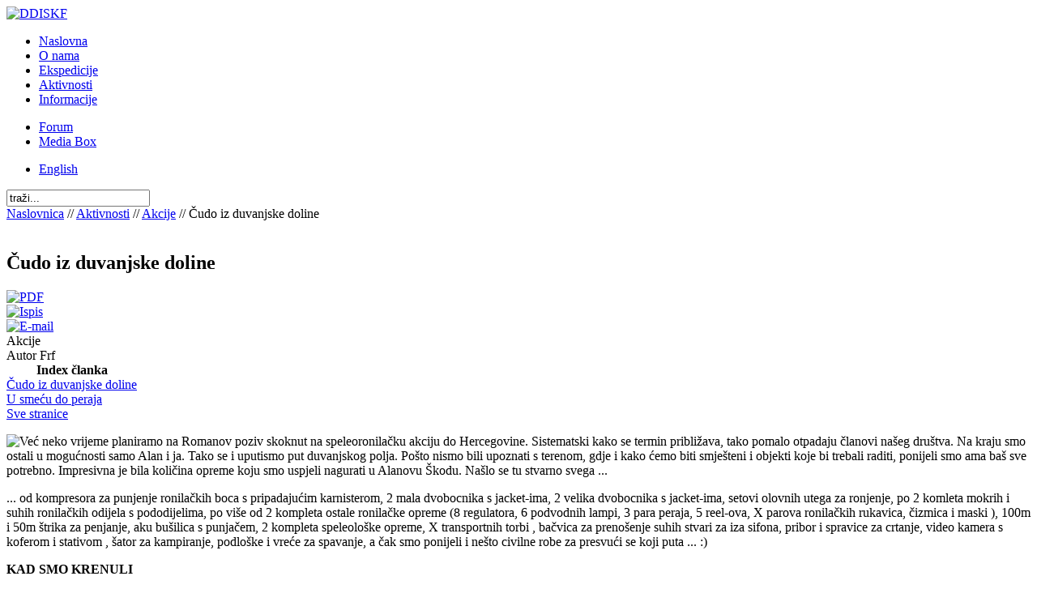

--- FILE ---
content_type: text/html; charset=utf-8
request_url: https://www.ddiskf.hr/hr/aktivnosti/44-zapisi-sa-manjih-istraivanja/235-udo-iz-duvanjske-doline?showall=1
body_size: 16619
content:
<!DOCTYPE html PUBLIC "-//W3C//DTD XHTML 1.0 Transitional//EN" "http://www.w3.org/TR/xhtml1/DTD/xhtml1-transitional.dtd">
<html xmlns="http://www.w3.org/1999/xhtml" xml:lang="hr-hr" lang="hr-hr" >
<head>
  <base href="https://www.ddiskf.hr/aktivnosti/44-zapisi-sa-manjih-istraivanja/235-udo-iz-duvanjske-doline" />
  <meta http-equiv="content-type" content="text/html; charset=utf-8" />
  <meta name="robots" content="follow" />
  <meta name="keywords" content="ljubuša 2012. duvno, livno, hercegovina, izvor, ponor kovači, čudo, smeće" />
  <meta name="title" content="Čudo iz duvanjske doline" />
  <meta name="author" content="Frf" />
  <meta name="description" content="Već neko vrijeme planiramo na Romanov poziv skoknut na speleoronilačku akciju do Hercegovine. Sistematski kako se termin približava, tako pomalo otpadaju članovi našeg društva. Na kraju smo ostali u mogućnosti samo Alan i ja. Tako se i uputismo put duvanjskog polja. Pošto nismo bili upoznati s terenom, gdje i kako ćemo biti smješteni i objekti koje bi trebali raditi, ponijeli smo ama baš sve potrebno. Impresivna je bila količina opreme koju smo uspjeli nagurati u Alanovu Škodu. Našlo se tu stvarno svega ..." />
  <meta name="generator" content="Joomla! 1.5 - Open Source Content Management" />
  <title>Čudo iz duvanjske doline</title>
  <link href="/templates/dinaridi/favicon.ico" rel="shortcut icon" type="image/x-icon" />
  <link rel="stylesheet" href="/media/system/css/modal.css" type="text/css" />
  <link rel="stylesheet" href="https://www.ddiskf.hr/modules/mod_shoutbox/css/mod_shoutbox.css" type="text/css" />
  <script type="text/javascript" src="/media/system/js/mootools.js"></script>
  <script type="text/javascript" src="/media/system/js/caption.js"></script>
  <script type="text/javascript" src="/media/system/js/modal.js"></script>
  <script type="text/javascript" src="/plugins/content/avreloaded/silverlight.js"></script>
  <script type="text/javascript" src="/plugins/content/avreloaded/wmvplayer.js"></script>
  <script type="text/javascript" src="/plugins/content/avreloaded/swfobject.js"></script>
  <script type="text/javascript" src="/plugins/content/avreloaded/avreloaded.js"></script>
  <script type="text/javascript" src="https://www.ddiskf.hr/modules/mod_shoutbox/js/fatAjax.js"></script>
  <script type="text/javascript">

		window.addEvent('domready', function() {

			SqueezeBox.initialize({});

			$$('a.modal').each(function(el) {
				el.addEvent('click', function(e) {
					new Event(e).stop();
					SqueezeBox.fromElement(el);
				});
			});
		});
  </script>

<link rel="stylesheet" href="/templates/dinaridi/css/reset.css" type="text/css" />
<link rel="stylesheet" href="/templates/dinaridi/css/style.css" type="text/css" />
<style type="text/css" media="all">
  .createdate {
display:none
}
  .modifydate {
display:none
}
 </style>

<link rel="stylesheet" href="/templates/dinaridi/sifr3/sIFR-screen.css" type="text/css" media="screen" />
<link rel="stylesheet" href="/templates/dinaridi/sifr3/sIFR-print.css" type="text/css" media="print" />
<script src="/templates/dinaridi/sifr3/sifr.js" type="text/javascript"></script>


<script type="text/javascript">var gothic = { src: '/templates/dinaridi/sifr3/gothic.swf'};sIFR.activate(gothic); </script>

<script type="text/javascript">var gothicb = { src: '/templates/dinaridi/sifr3/gothicb.swf'};sIFR.activate(gothicb); </script>

<script type="text/javascript">sIFR.replace(gothic,  { selector: '.menu li'  , wmode:'transparent', css: {'.sIFR-root' : { 'color': '#ffffff' , 'margin-left': '0','margin-right': '0', 'display':'block','text-align':'left', 'letter-spacing':'0', 'text-transform':'uppercase', 'opacity':'', 'font-weight':'normal','font-style':'normal', 'font-size':'10'}, 'a': { 'text-decoration': 'none','color': '#ffffff', cursor:'pointer' },  'a:hover': { 'text-decoration': 'underline','color': '#ffffff' }}});</script>

<script type="text/javascript">sIFR.replace(gothicb,  { selector: '#hpModules h3'  , wmode:'transparent', css: {'.sIFR-root' : { 'color': '#405731' , 'margin-left': '10px','margin-right': '5px', 'display':'block','text-align':'left', 'letter-spacing':'0', 'text-transform':'uppercase', 'opacity':'', 'font-weight':'normal','font-style':'normal', 'font-size':'16'}, 'a': { 'text-decoration': 'none','color': '#405731', cursor:'pointer' },  'a:hover': { 'text-decoration': 'underline','color': '#405731' }}});</script>

<script type="text/javascript">sIFR.replace(gothic,  { selector: '#right h3'  , wmode:'transparent', css: {'.sIFR-root' : { 'color': '#000000' , 'margin-left': '10px','margin-right': '5px', 'display':'block','text-align':'left', 'letter-spacing':'0', 'text-transform':'uppercase', 'opacity':'', 'font-weight':'normal','font-style':'normal', 'font-size':'16'}, 'a': { 'text-decoration': 'none','color': '#000000', cursor:'pointer' },  'a:hover': { 'text-decoration': 'underline','color': '#000000' }}});</script>

<script type="text/javascript">sIFR.replace(gothic,  { selector: 'h2.componentheading'  , wmode:'transparent', css: {'.sIFR-root' : { 'color': '#A81002' , 'margin-left': '0','margin-right': '0', 'display':'block','text-align':'left', 'letter-spacing':'0', 'opacity':'', 'font-weight':'normal','font-style':'normal', 'font-size':'21'}, 'a': { 'text-decoration': 'none','color': '#ffffff', cursor:'pointer' },  'a:hover': { 'text-decoration': 'underline','color': '#ffffff' }}});</script>

<script type="text/javascript">sIFR.replace(gothic,  { selector: 'h2.contentheading'  , wmode:'transparent', css: {'.sIFR-root' : { 'color': '#A81002' , 'margin-left': '0','margin-right': '0', 'display':'block','text-align':'left', 'letter-spacing':'0', 'opacity':'', 'font-weight':'normal','font-style':'normal', 'font-size':'21'}, 'a': { 'text-decoration': 'none','color': '#ffffff', cursor:'pointer' },  'a:hover': { 'text-decoration': 'underline','color': '#ffffff' }}});</script>

<script type="text/javascript">sIFR.replace(gothic,  { selector: 'h4'  , wmode:'transparent', css: {'.sIFR-root' : { 'color': '#0099CC' , 'margin-left': '0','margin-right': '0', 'display':'block','text-align':'left', 'letter-spacing':'2', 'opacity':'', 'text-transform':'uppercase', 'font-weight':'normal','font-style':'normal', 'font-size':'14','border-bottom': 'dashed 1px #333333'}, 'a': { 'text-decoration': 'none','color': '#ffffff', cursor:'pointer' },  'a:hover': { 'text-decoration': 'underline','color': '#ffffff' }}});</script>


</head>
<body id="inside">
<div id="bgContainer">
  <div id="container">
    <div id="top">
		   <div id="logo2">
       <a href="/"> <img src="/templates/dinaridi/images/logo.png" alt="DDISKF" /> </a> </div>
	   	   
      <div class="menu">
        		<div class="moduletable_menu">
					<ul class="menu"><li class="item1"><a href="https://www.ddiskf.hr/"><span>Naslovna</span></a></li><li class="item27"><a href="/hr/o-ddiskf-u"><span>O nama</span></a></li><li class="item2"><a href="/hr/ekspedicije"><span>Ekspedicije</span></a></li><li id="current" class="parent active item37"><a href="/hr/aktivnosti"><span>Aktivnosti</span></a></li><li class="item41"><a href="/hr/faq"><span>Informacije</span></a></li></ul>		</div>
	
      </div>
      <div class="menu">
        		<div class="moduletable_menu">
					<ul class="menu"><li class="item57"><a href="/hr/forum"><span>Forum</span></a></li><li class="parent item58"><a href="/hr/mediabox"><span>Media Box</span></a></li></ul>		</div>
	
      </div>
      <div id="searchBox">
        		<div class="moduletable">
					<div id="jflanguageselection"><ul class="jflanguageselection"><li><a href="https://www.ddiskf.hr/en/activities/44-zapisi-sa-manjih-istraivanja/235-udo-iz-duvanjske-doline?showall=1" ><span lang="en" xml:lang="en">English</span></a></li></ul></div><!--Joom!fish V2.0.3 (Flash)-->
<!-- &copy; 2003-2009 Think Network, released under the GPL. -->
<!-- More information: at http://www.joomfish.net -->
		</div>
			<div class="moduletable">
					<form action="index.php" method="post">
	<div class="search">
		<input name="searchword" id="mod_search_searchword" maxlength="20" alt="Traži" class="inputbox" type="text" size="20" value="traži..."  onblur="if(this.value=='') this.value='traži...';" onfocus="if(this.value=='traži...') this.value='';" />	</div>
	<input type="hidden" name="task"   value="search" />
	<input type="hidden" name="option" value="com_search" />
	<input type="hidden" name="Itemid" value="37" />
</form>		</div>
	
      </div>
      <div class="clear"></div>
    </div>
    
<div id="content">
	      <div id="contentmain">
              		<div class="moduletable">
					<span class="breadcrumbs pathway">
<a href="https://www.ddiskf.hr/" class="pathway">Naslovnica</a> // <a href="/hr/aktivnosti" class="pathway">Aktivnosti</a> // <a href="/hr/aktivnosti/44-zapisi-sa-manjih-istraivanja" class="pathway">Akcije</a> // Čudo iz duvanjske doline</span>
		</div>
	
        <br />
          

		<h2 class="contentheading ">
					Čudo iz duvanjske doline			</h2>
	
<div class="buttons">
			<div class="buttonheading">
	<a href="/hr/aktivnosti/44-zapisi-sa-manjih-istraivanja/235-udo-iz-duvanjske-doline?format=pdf" title="PDF" onclick="window.open(this.href,'win2','status=no,toolbar=no,scrollbars=yes,titlebar=no,menubar=no,resizable=yes,width=640,height=480,directories=no,location=no'); return false;" rel="nofollow"><img src="/images/M_images/pdf_button.png" alt="PDF"  /></a>	</div>
	
		<div class="buttonheading">
	<a href="/hr/aktivnosti/44-zapisi-sa-manjih-istraivanja/235-udo-iz-duvanjske-doline?tmpl=component&amp;print=1&amp;page=" title="Ispis" onclick="window.open(this.href,'win2','status=no,toolbar=no,scrollbars=yes,titlebar=no,menubar=no,resizable=yes,width=640,height=480,directories=no,location=no'); return false;" rel="nofollow"><img src="/images/M_images/printButton.png" alt="Ispis"  /></a>	</div>
	
		<div class="buttonheading">
	<a href="/hr/component/mailto/?tmpl=component&amp;link=ec288bec1263f6f5b4359ba93dc8e9d5eac82b76" title="E-mail" onclick="window.open(this.href,'win2','width=400,height=350,menubar=yes,resizable=yes'); return false;"><img src="/images/M_images/emailButton.png" alt="E-mail"  /></a>	</div>
		</div>

<div class="contentpaneopen ">
<div class="section-category">
						<span>
						Akcije					</span>
		</div><div class="author">
			Autor Frf</div>

<div class="createdate">
		Ponedjeljak, 01 Listopad 2012 17:55</div>


	
	<table cellpadding="0" cellspacing="0" class="contenttoc">
	<tr>
		<th>Index članka</th>
	</tr>
	
	<tr>
		<td>
		<a href="/hr/aktivnosti/44-zapisi-sa-manjih-istraivanja/235-udo-iz-duvanjske-doline" class="toclink">Čudo iz duvanjske doline</a>
		</td>
	</tr>
	
			<tr>
				<td>
				<a href="/hr/aktivnosti/44-zapisi-sa-manjih-istraivanja/235-udo-iz-duvanjske-doline?start=1" class="toclink">U smeću do peraja</a>
				</td>
			</tr>
			
		<tr>
			<td>
				<a href="/hr/aktivnosti/44-zapisi-sa-manjih-istraivanja/235-udo-iz-duvanjske-doline?showall=1" class="toclink active">Sve stranice</a>
			</td>
		</tr>
		</table><p><a href="/hr/aktivnosti/44-zapisi-sa-manjih-istraivanja/235-udo-iz-duvanjske-doline" target="_self"><img class="caption" src="/images/stories/aktivnosti/akcije/ljubusa2012/kv_ico.jpg" border="0" align="left" /></a>Već neko vrijeme planiramo na Romanov poziv skoknut na speleoronilačku akciju do Hercegovine.  Sistematski kako se termin približava, tako pomalo otpadaju članovi našeg društva. Na kraju smo ostali u mogućnosti samo Alan i ja. Tako se i uputismo put duvanjskog polja.  Pošto nismo bili upoznati s terenom, gdje i kako ćemo biti smješteni i objekti koje bi trebali raditi, ponijeli smo ama baš sve potrebno. Impresivna je bila količina opreme koju smo uspjeli nagurati u Alanovu Škodu. Našlo se tu stvarno svega ...</p>

<p>... od kompresora za punjenje ronilačkih boca s pripadajućim karnisterom, 2 mala dvobocnika s jacket-ima, 2 velika dvobocnika s jacket-ima, setovi olovnih utega za ronjenje, po 2 komleta mokrih i suhih ronilačkih odijela s pododijelima, po više od 2 kompleta ostale ronilačke opreme (8 regulatora, 6 podvodnih lampi, 3 para peraja, 5 reel-ova,  X parova ronilačkih rukavica, čizmica i maski ), 100m i 50m štrika za penjanje, aku bušilica s punjačem, 2 kompleta speleološke opreme, X transportnih torbi , bačvica za prenošenje suhih  stvari za iza sifona, pribor i spravice za crtanje, video kamera s koferom i stativom , šator za kampiranje, podloške i vreće za spavanje, a čak smo ponijeli i nešto civilne robe za presvući se koji puta ... :)</p>
<p><strong>KAD SMO KRENULI</strong></p>
<p>Krenuli smo u tako lijepo u nedjeljno jutro, pretovareni, prema dogovorenoj poziciji. Pošto je škoda bila krcata, utovarili smo i Indy da ide s nama (ipak kuja ima putovnicu). Plan i program nam je bio da usputno stanemo kod Željke u Drežnik gradu na kavicu, tako i učinismo. Kratki predah i oputismo se put grance s mišljom kako će carinici reagirati kada vide svu tu opremu ... ? Nešto prije samog polaska na put smo uspijeli napraviti popis opreme koja putuje s nama, tako da smo malo spremniji stigli na granicu. Meni jako neobično, no preko granice smo prešli bez imalo problema. I tako mi nastavismo put Bihaća i dalje put Drvara. U Drvaru malo stali da se okrijepimo, tako smo mlatnuli po porciju ćevapa i dalje na drum. Malo po malo i mi smo sve bliže duvanjskom polju. Eto nas i do Livna, i tu smo stali na kratko da posjetimo bankomat i obavimo malu opskrbu.</p>
<p><strong>ALSO SPRACH ROMAN...</strong></p>
<p><a class="modal thumbnail" href="/images/stories/aktivnosti/akcije/ljubusa2012/kv_5.jpg" rel="{handler: 'image', marginImage: {x: 50, y: 50}}">
<img class="caption" src="/plugins/content/ideathumb/slikice/300x210-images-stories-aktivnosti-akcije-ljubusa2012-kv_5.jpg" border="0" width="300" align="left" style="float: left;" /></a>Krenusmo dalje i ugledamo tablu Tomislavgrad 45 km, sjetimo se Romanovih riječi: "Idite sjevernom cestom". I odemo mi na sjever i to skoro do Kupresa !! No ništa strašno i nepremostivo. Nije nama problem lutati, samo duuuugo traje!  Tako se mi i dalje vozimo nepoznatim krajem u nepoznatom smjeru, kada ono vidimo tablu Šuica. Velimo si mi, pa mi trebamo raditi Šuicu! Znači tu smo nedje blizu. Vozimo se mi još dalje, kad ono Tomislavgrad. Stanemo na rotoru i priupitamo mi lokalca za mosta preko Šuice i on nas vrati nazad 15 km od kuda smo došli.</p>
<p>Vraćamo se mi nazad, ajde valjda smo glupi pa se ne snalazimo, ne da nama vrag mira i nakon par kilometara zaustavimo se na benzinskoj pumpi i ponovimo upit. Naravno da nas sada ljudi šalju opet na onu stranu gdje smo i bili i daju daljnje smjernice. Vozimo se mi opet kamo treba... kad u Prisojama pred mostom koji smo svojedobono tražili zvoni mob, Ado zove i nije mu jasno di smo mi do sada. <br />Objasni nam da smo međusobono udaljeni par stotina metara i da nas čekaju u prvoj birtiji. Tako i bi. Atomci Ado, Mumi , i jedan mali njihov školarac kojem se ne mogu sjetiti imena i njihov nadaleko prepoznatljiv kombi su tu. Naravno tu su i domaćini iz Mijatovih dvora Ivan Buntić i Ivica Bošnjak. Jedva su nas dočekali a i mi smo jedva dočekali da stignemo tamo kamo smo se uputili!</p>
<p>Uslijedilo je upoznavanje i malo druženja uz prepričavanje kojekavih dogodovština. Malo se osvježili i nadošli i pokrenuli se na obronke Tušnice u kamp/logor. Gore poizbacali stvari iz auta, škoda se mam ispravila od olakšanja. Malo smo usputno promotrili gdje smo to stigli, morali smo priznati sami sebi da je pozicija vrlo ugodno iznenađenje. Imanje na brdu gdje si dislociran od najbližeg susjeda nekoliko stotina metara, naravno ni tih susjeda nema tu ( he-he-he ). Milina, panorama teško opisiva meni koji nisam literarac (MA DA? op. adm.), oko tebe krška polja i brda a na obzorima planine. Ispod tebe se cakli akumulacijsko jezero Buško blato. Sve je skoro nestvarno, gdje smo to stigli i kaj nas tu još čeka? Roman nam je prepričavao i pokušao dočarati kako to izgleda, djelomično je uspio...</p>
<p><strong>ZAŠTO SU SE ATOMCI MORALI VRATITI <br />I TKO SE SVE ZAVLAČI POD PREDSJEDNIČKE SKUTE</strong></p>
<p>Pomalo vrijeme curi a pošto je nedjelja, Atomci se moraju vratiti u Zavidoviće. Šteta, ali tako mora biti. I tako ih kolektivno odosmo ispratiti do Stankove birtije ne oproštajno piće dok još ima sunca... Dok smo mi koristili sunčeve zrake pristigli su pojačane snage Mijatovih dvora. Dođoše Pero, Ante, Miro. Atomci odoše a mi smo još malo ostali. Nismo ništa previše pretjerivali, nego smo u neko polupristojno vrijeme napustili lokal i otišli puniti ronilačke boce. Neki su dežurali uz kompresor a neki uz ložište. Sve je teklo glatko, malo pivice hlađene izvorskom tekućom vodom i malo pečenoga meseka ... U tom smjeru je večer lagano privedena kraju. Boce su napunjene, tjelešca također, hipnoza vatrom je odrađena, sanak zove... <br />Povlačenje u zidani objekt na ćorku. I opet još jedna neobična stvar, mi na terenu i svi spavamo na krevetima !! Uf! Kako to i biva, među predsjedništvo se ugurao i predsjednički pas oliti predsjednička prva kuja koja želi biti na mekanom i toplom.</p>
<br/>
<p><strong>Dan drugi, ponedjeljak</strong></p>
<p><strong>KROZ SMEĆE DO SMEĆ.. ZVIJEZDA</strong></p>
<p>Kako smo trenuto u malom brojčanom stanju, 2 domaćina i 2 gostujuća, nismo kretali na naglo nego lagano i umjereno. Stoga smo u kampu/logoru sve pomalo pripremali, od laganog pečenog doručka i kavice do selektiranja opreme za današnji dan koju smo potrpali u auto.  I opet prva stanica u renomiranom ugostiteljskom objektu gdje gazduje Stanko, sada je na redu civilizirana kava pa pokret. I opet se mi vozimo cestom odakle smo došli, usputno stanemo u dućan u brzinsku nabavku i produžimo prema Ponoru Kovači.  Stignemo mi do ulaza, a kad imaš ti kaj za vidjeti! Bome je veliko ovo! Sve u živoj stijeni! Korito završava i tu počinje R'n'R!</p>
<p><a class="modal thumbnail" href="/images/stories/aktivnosti/akcije/ljubusa2012/kv_1.jpg" rel="{handler: 'image', marginImage: {x: 50, y: 50}}">
<img class="caption" src="/plugins/content/ideathumb/slikice/300x195-images-stories-aktivnosti-akcije-ljubusa2012-kv_1.jpg" border="0" width="300" align="left" style="float: left; border: 0;" /></a>Sam ulazni dio je "zamamnih" dimenzija, oko 20-25m širine i svod također oko 15-20m visine iz kojeg izlijeću divlji golubovi. Kažu nam domaćini da kada se voda digne, poplavi kompletan ulaz i voda se diže do iznad plafona. Onda poplavljuje i Duvanjsko polje jer ponor ne može gutati toliku ogromnu kličinu vode.  Malo nam domaćini prepričavaju da su svojevremeno prije XX godina tu bili neki prije nas i da su zaronili. <br />Nama još bolje, ako su bili i ako su preronili onda bumo i mi uspjeli.  Polagano se psihički pripremamo, jer ne znamo kaj očekivati od ovakvog objekta. Kompletiramo dvobocnike, navlačimo jurišna mokra ronilačka odijela. Dečki nam pomognu odtransportirati opremu do sifona u desnom manjem kanalu. Opremili smo se do kraja i dogovor je da ja krećem prvi i vučem reel, a Alan će za mnom kao drugi da se može bolje koncentrirati. Sifon je stajaća voda, stoga gledamo da pokušamo što manje zamutiti.</p>
<p>Tek što smo zaronili, već smo prešli preko. Ispalo je da je dosta kratak i plitak sifon, 5m dužine i oko 2m dubine. Izađosmo na drugu stranu i malo promotrismo. Na prvu kanal izgleda malo preusko za dimenzije ulaza i da bi mogao gutati toliku vodu. Skinuli smo opremu sa sebe da se možemo lakše kretati kroz špilju. Malo penjanja pa malo spuštanja, prvo dolazi maleno plitko jezerce preko kojeg se ide dalje u kanal u kojem dalje na desno ide jedan penj a ravnije lijevo kao glavni kanal. Desno ode Alan pogledati taj penj, no nije perspektivan, odemo ljevlje i nakon korištenja špere dođemo na poziciju gdje se na lijevu stranu pruža pukotinska prostrana zakošena špranja i na dnu je voda koja ne izgleda perspektivno. Malo desnije od te špranje se nalazi jezero u kojem ima rakova. Pomislili smo si da bi tu mogao biti sljedeći sifon, no daljnjim pregledom smo ustanovili da sifona nema. Malo se čudimo sami sebi, no dogovor pada da idemo van i da bumo pokušali ući na glavni ulaz. Tako i bi.</p>
<p><strong>NA ŠTO SMO SVE OBRATILI PAŽNJU</strong></p>
<p>Pri preronjavanju u povratku ovog manjeg sifona, dodatno smo obratili pažnju na udaljeniji dio kanala da nam slučajno nije promaklo nešto. Ipak smo iz prve dobro vidjeli, nema ništa tamo u tom dijelu. <br />Izlazimo van i polako se selimo prema glavnom ulazu.  Dođemo mi van i tamo vjerno čeka samo Indy. Raduje se i veseli, a mi u poslu i bacamo se u smećem pretrpanu vodu. Uf, ovo ne izgleda nimalo lijepo. Površina je u potpunosti prekrivena kojejkakvim otpadom i smećem. Prvo je potrebno rukom razgrnuti svakav plivajući materijal da bi se moglo kretati po površini. Ne sviđa nam se situacija. Voda je stajaća, natopljena kojekakvim ustajalim smećem, tek kada smo ušli dublje u kanal i došli do velike dvorane smo  uvidjeli da je krcato šišmišima (na tisuće jedinki ) i oni kenjaju u vodu u kojoj smo mi.</p>
<p><a class="modal thumbnail" href="/images/stories/aktivnosti/akcije/ljubusa2012/kv_2.jpg" rel="{handler: 'image', marginImage: {x: 50, y: 50}}">
<img class="caption" src="/plugins/content/ideathumb/slikice/300x195-images-stories-aktivnosti-akcije-ljubusa2012-kv_2.jpg" border="0" width="300" align="left" style="float: left;" /></a>Sada nam je bilo jasnije otkud takav miris i abnormalno loša vidljivost vode.  I dalje ne znamo objekt i kamo krenuti dalje...    Nevjerojatno ali istinito, ogromna špilja a nemaš gdje zavezati safe line. <br />Uz dobrano  pregledavanje stijena, ne može se naći neki dobar solidan komad grbe-špice kamena da osiguramo špagu. Na kraju smo uspjeli fiksirati špagu na više nekih sitnih zuba. Odlučili smo da ćemo ići pokušati u desni kut dvorane, krenemo mi naravno prvo u probijanje kroz smeće i otpad. Te granja i balvana, te ostalog plutajućeg smeća. Na kraju tih 30m koje se inače prevale za ½ minute, mi smo se kretali skoro 5 minuta. Dođosmo do tog kutka i zaronismo, ja opet prvi i vučem reel, a Alan ide za mnom i promatra iz druge perspektive. <br />Vidljivost je jako loša 1,5-2m, šteta mi smo sa nadali da ćemo konačno imati prava ronjenja s jako dobrom vidljivošću. Krećemo se polako i vrlo oprezno, vidljivost je jako loša a ne znamo ima li skrivenih prepreka od raznih oblika otpada koje smo imali prilike vidjeti. I opet teško za povjerovati, nakon nekih 2,5m dubine vidljivost se rapidno popravila, sada se vidi 6m. Sada vidimo kako izgleda potopljenji kanal. U plićem dijelu je uzak  a u dubljem dijelu se širi i zakreće desno lagano u luku. Ronimo mi dalje i dalje, dubina se povećava također i udaljenost.</p>
<p>Preronimo mi sifon i prokomentiramo si, čudni uvijeti ali sifon je 7m dubine i oko 40-50m duljine.  Promotrimo jezerce gdje smo izronili (isto ono koje nam je izgledalo neperspektivno), i prepoznamo karakterističnu zakošenu glatku ploču/stijenu koju smo nedavno gledali iz druge perspektive. Još nesigurni u vjerodostojnost ugledamo naše tragove gdje smo se nedavno kretali. Ok sada smo sigurni da smo povezali kanale.  <br />Ali to još nije to, još nismo trefili glavni kanal. Naravno opet slijedi povratak kroz identične odnosono malo pogoršane uvijete i prelazak na drugu stranu od koje smo došli. Usljeđuje izron u smradno jezero i povratak do pozicije gdje je fiksirana špaga. Dogovorimo se da ćemo u ovom pokušaju ići po suprotnoj stijeni i pokušati nanjušiti i napipati ako postoji sifon, a po svemu sudeći glavni sifon mora postojati !!<br /><strong><br />POGODAK!</strong></p>
<p>Tako mi krenusmo u novi pokušaj i mic po mic uz stijenu, u jednom trenutku nam se učini da se ipod površine stijena podvlači. Velimo si, ma tu mora biti. Pripremimo se i krenemo lagano u to podvlačenje. Podvlačenje ide dalje i bome izgleda kao sifon, vidljivost je i dalje loša, tu čak nema onog efekta da nakon 2,5-3m dubine se poveća vidljivost. Vidljivost je slaba, mi se krećemo lagano ispod plafona, ne vidimo niti dno niti suprotni zid. U jednom trenutku se klips (mali karabiner koji služi da se reel može zakačivati po opremi u transportu ) zamrsi s špagom na kolutu i reel se ne da dalje odmotavati. E sada koncentracija prelazi na razmršivanje, i to se ponekad ne može riješiti u trenutku.</p>
<p>Ja prtljam po tome i pomalo tonem sve dalje od plafona koje se nalazi na 5,6m dubine. Alan ne zna što se desilo i povlači me za špagu da me vrati gore uz plafon, uz to povlačenje klips se ne da samo tako osloboditi. Uz malo preipetija uspješno oslobađam kolut i reel dalje normalno funkcionira i nastavljamo kretanje kroz sifon te uočavamo da se plafon diže. Slijedimo liniju plafona i naposlijetku oprezno izranjamo u novi vodeni kanal iz sifona. Promatramo prostor uz razne misli. Izgleda da smo na kraju trefili glavni sifon i da smo ipak uspjeli ući u glavni kanal.</p>
<p>Tražimo poziciju gdje bismo mogli fiksirati špagu, i dalje nevjerojatna stvar nema u blizini pozicije gdje je to ostvarivo. Plivamo dalje po kanalu tražeći neko adekvatno mjesto, i dalje ga nema. Tek nakon nekih 30-ak metara ima neki bubreg preko kojega smo jedva ospjeli zavezati špagu.  Ok, gledamo dalje kako špilja izgleda. Vodeni kanal u kojem se nalazimo samo piči ispred nas i ne znamo šta očekivati, koliko još moramo plivati da suhog dijela, a dubina voda se ne nazire niti u jednom trenutku. <br />Bočne stijene su okomite tako da se nigdje ne moža stajati da se po potrebi malo odmoriš. Širina kanala varira od 2-6m, visina od 5-10m. Nastavljamo s plivanjem i istraživanjem. Ipak mi smo prvi ljudi na ovoj planeti koji su se uspjeli zavući u ovo „prkno“.</p>
<p><strong>NEMOJTE LJUDI MOLIM VAS, VIŠE U MOJ BUNAR...</strong></p>
<p>Otplivali smo nekih stotinjak metara i konačno došli do dijela gdje smo mogli skinuti opremu sa sebe. Pripomogli smo si skinuti opremu i položiti je na sigurno, daljnjim mali razgledom ustanovimo da se tik do nas nalazi ugavljeni bojler.  Pripremljeni za suho kretanje krećemo dalje u istraživanje špilje. Već na samom početku ide malo penjanje po izglačim ispoliranim izrazito skliskim glondžama. Nakon toga slijedi povratak u vodu. Tu smo proveli neko vrijeme jer jednostavno se je spustiti u vodu, trebat će kasnije izaći iz nje... <br /><a class="modal thumbnail" href="/images/stories/aktivnosti/akcije/ljubusa2012/kv_3.jpg" rel="{handler: 'image', marginImage: {x: 50, y: 50}}">
<img class="caption" src="/plugins/content/ideathumb/slikice/300x195-images-stories-aktivnosti-akcije-ljubusa2012-kv_3.jpg" border="0" width="300" align="left" style="float: left;" /></a>Ujedno uz tu konfiguraciju stijena i poprilično lošu vidljivost vode, pokušalu smo ubaciti pokoji kmenčić i granu da vidimo jeli možemo razaznati dno. Naravno da nismo uspjeli, vjerujemo čak da je tu vrlo izgledan sifon. Već priučeni na smradnu vodu odlučujemo se baciti u jezerce i pijeći dalje. <br />Naravno da ovo jezerce „ćufi“ još bolje jer u neposrednoj blizini je neko dobro trefio- pogodio je ispust za septičku jamu. Na kraju tog jezerca uz mali penj nas čeka uglavljeni rezervoar nekog vozila. <br />Preplivamo to jezerce i izlazimo na kratki suhi komad koji izgleda kao kanal 8x15 m posut glonđama veličine auta pa kombija pa i veće. Naravno da su sve glonđe tako dobro isprane i ispolirane i izrazito skliske da se u potrebi penjanja ne možeš za ništa primiti i osigurati. Polaganim i izrazito opreznim kretanjem pomalo napredujemo dalje. Dolazimo do dijela gdje se kanal spušta prema dolje. On je uspio, kako ćemo mi? Mi se nalazimo na vrhu 5 metarske glonđe. Gledamo sa strane- neće ići. Gledamo ispod, hm, možda i uspijemo. Alan se pokušva provući kroz pukotinu između glonđi. <br />Srećom je tu pored uglavljena jedna kamionska guma koja poslužuje za prihvat i osiguranje.</p>
<p>Odmah do je i komad „bandere“ koji će sutra poslužiti. Uz ispipavanje i peripetije uskih a klizavih prostora uspijemo se spustiti u kanal. Sada kanal ide dalje vrlo sličnih dimenzija i pomalo pada prema dolje. S vremena na vrijeme ugledamo na pokoji podsjetnik sa površine (u slobodnom prijevodu - smeće ). A mi još nismo niti 300m od ulaza. I dalje je klizava podloga koja zahtijeva veliku koncentraciju. <br />Biraju se najjednostavniji i najmanje opasniji pravci kretanja.  Slijedimo kanal dalje i počinju se pojavljivati manja jezerca širine 5-8m duljine 5-30-ak metara, neka se daju prehodati a neka treba preplivati. Nastavljamo kretanje po glavnom kanalu i pitamo se u kaj smo to mi upali. Malo po malo i kanali vidno rastu po dimenzijama. Što idemo dublje u špilju dimenzije se povećavaju. Kako idemo kroz jezerca vidimo da u jezercima ima ribe i rakova, konstantno.</p>
<p>Takvo kretanje se nastavlja do trenutka kada nismo ušli u pravo veliko jezero. I dalje ima stanovnika podzemlja i nadzemlja. Ulazimo u jezero i plivamo nizvodno, plivamo i plivamo, dolazimo do vodenog križanja no vidimo da se lijevi kanal ubrzo izdiže iz vode. Malo iza toga vidimo desni blatni kanal u kojem ima svega i svačega, od pola vitrine asortimana iz Pittarello-a, izrazito puno granja i ostalog ne prekrupnog smeća. <br />Ok, vidjeli ga jesmo, budemo ga crtali kada dođemo do njega. Vraćamo se u vodeni kanal i plivamo dalje. Još neko vrijeme puzasmo po površini vode i na kraju izađosmo iz nje i smjestismo se među glonđice napraviti pauzu i konstataciju. Ušli smo otprilike oko 500m u špilju, povezali smo 2 kanala roneći 2 sifona (tu ima 100-tinjak metara ), ušli smo u blatni kanal oko 80 m.</p>
<p><strong>SVE DAMO AL' BRIFING POŠTIVAMO</strong></p>
<p>Ne znamo koliko je sati, trebali bismo poštivati brifing s površinskom ekipom. Malo se odmorili, snimili situaciju još jednom i zaputili se prema izlazu.  I opet malo plivanja i nakon toga kretanja po izrazito skliskoj podlozi. I razmišljanja kojom smo točno putanjom prošli. I opet pokoji podsjetnik na ljudsko djelovanje, komad koluta s bubnje za kabele, most od podvozja od nekog prevoznog sredstva (auto-kombi-kamion, teško je reći ... ). <br /><a class="modal thumbnail" href="/images/stories/aktivnosti/akcije/ljubusa2012/kv_4.jpg" rel="{handler: 'image', marginImage: {x: 50, y: 50}}">
<img class="caption" src="/plugins/content/ideathumb/slikice/300x195-images-stories-aktivnosti-akcije-ljubusa2012-kv_4.jpg" border="0" width="300" align="left" style="float: left;" /></a>I opet penjanje na glatke, isprane i izrazito skliske glonđe. I opet prolaz kroz septički odlijev. Sada dolazi ono o čemo smo bili razmišljali, treba se ispenjati van iz jezera. Uz alpinističke tehnike i to uspijevamo. Opremamo se i kreće plivanje do sifona. Provjerimo se prije sifona i idemo u preron, opet malo promatramo sifon i gledamo isprane i glatke stijene no opet ne vidimo dno i drugu stranu zide u sifonu. Izranjamo na drugu stranu u smradno jezero i zaključujemo da bi ovaj sifon mogao biti oko 20m dužine ( kasnije smo mjerili i ustanovili da je 18m dugačak  s plafonom na 5,6 m dubine ).</p>
<p>Probijamo se kroz otpad prema izlazu, naravno da tamo vjerna Indy čeka svojeg gazdu.  No i domaćini su tu, s nestrpljenjem čekaju što ćemo mi reći. Pozorno slušaju svaku riječ i upijaju naše izlaganje. Pomažu nam s opremom, sprememo se i selimo kod autiju. Tu slijedi sjedanje po tlu i okrepa s neizostavnim radoznalim pitanjima na koja odgovaramo koliko znamo i umijemo. Prepričavamo sve sto smo uspijeli popamtiti i što nas se dojmilo. <br />A svi samo promatraju i slušaju široko otvorenih očiju i ušiju.</p>
<p><strong>ZAKLJUČAK NA KRAJU</strong></p>
<p>Zaključaj je samo jedan: Ušli smo i napravit ćemo ovih dana koliko uspijemo, premalo nas je i to je čisti expedicijski objekt!! Skupilo se nas oko vozila solidna skupina s bezbroj pitanja, još neko vrijeme smo diskutirali o objektu i pomalo se uputili u smjeru Prisoja. I opet mali pitstop kod Stanka i opet malo prepričavanja današnje akcije. I odlazak na brdo gdje nas čeka kompresor  i ložište... <br />Klasika, dopunjavanje boca, dogovori i planovi za sutra, malo jesti malo piti uz ugodno druženje i ovom danu lagano dolazi kraj... <br /><br /><strong> Dan treći, utorak</strong></p>
<p>Nastavak slijedi prvom prilikom ...</p>
<p> </p>
<p><strong>I jedna zamolba očajnog administratora: </strong><br /><strong>do kraja sedmodnevnog putovanja u ovom tempu i lirskom izričaju ponestat će nam slobodnog prostora na portalu. Ili u najcrnjoj varijanti ćemo morati dodatno plaćati puste megabajte prostora. Sukladno tome morat ćemo povisiti cijenu članarine po glavi stanovnika. Kako jedno domino uzrokuje rušenje drugog, a ovo trećeg i tako dalje, to automatizmom znači i manje pive na terenima. Cijene goriva porastu za 50 lipa, pa "pojeftine" za 20, što je opet uzročno-posljedično-paralelno vezano za oskudicu u standardnim količinama hmeljnih proizvoda. A kriza je.<br />Stoga apeliramo u i me svih pivoljubaca i onih koji su ovo čitali, a smatraju se pripadnicima istog naroda (pivoljubaca, jel'te) da dotični i dragi nam talentirani autori naprave "jači" sažetak svojih doživljaja, bez utjecaja na fabulu.<br />Hvala na razumijevanju naših bolnih očiju i prstiju i sad odosmo na pivu.<br />:)</strong></p>
<p>p.s. hvala portalu mandino-selo.com na posuđenim fotkama<strong><br /></strong></p><br /><!-- ADDTHIS BUTTON BEGIN -->
<script type="text/javascript">
        var addthis_pub = "";
		var addthis_options = "email, favorites, digg, delicious, myspace, google, facebook, reddit, live, more";

</script>

<a href="http://www.addthis.com/bookmark.php" 
        onmouseover="return addthis_open(this, '', '[URL]', '[TITLE]');" 
        onmouseout="addthis_close();" 
        onclick="return addthis_sendto();"><img 
        src="/../plugins/content/showaddthis/sm-plus.gif" 
        border="0" alt="AddThis" /></a>

<script type="text/javascript" src="http://s7.addthis.com/js/200/addthis_widget.js"></script>
<!-- ADDTHIS BUTTON END -->
</div>
<span class="article_separator"></span>

      </div>

      <div id="right">
        		<div class="moduletable_posebno">
					<h3>Prijava i registracija</h3>
					<form action="/hr/aktivnosti" method="post" name="login" id="form-login" >
		<fieldset class="input">
	<p id="form-login-username">
		<label for="modlgn_username">Korisničko Ime</label><br />
		<input id="modlgn_username" type="text" name="username" class="inputbox" alt="username" size="18" />
	</p>
	<p id="form-login-password">
		<label for="modlgn_passwd">Lozinka</label><br />
		<input id="modlgn_passwd" type="password" name="passwd" class="inputbox" size="18" alt="password" />
	</p>
		<p id="form-login-remember">
		<label for="modlgn_remember">Zapamti me</label>
		<input id="modlgn_remember" type="checkbox" name="remember" class="inputbox" value="yes" alt="Remember Me" />
	</p>
		<input type="submit" name="Submit" class="button" value="Prijava" />
	</fieldset>
	<ul>
		<li>
			<a href="/hr/component/user/reset">
			Zaboravili ste lozinku?</a>
		</li>
		<li>
			<a href="/hr/component/user/remind">
			Zaboravili ste Korisničko Ime?</a>
		</li>
				<li>
			<a href="/hr/component/user/register">
				Registracija</a>
		</li>
			</ul>
	
	<input type="hidden" name="option" value="com_user" />
	<input type="hidden" name="task" value="login" />
	<input type="hidden" name="return" value="L2FrdGl2bm9zdGkvNDQtemFwaXNpLXNhLW1hbmppaC1pc3RyYWl2YW5qYS8yMzUtdWRvLWl6LWR1dmFuanNrZS1kb2xpbmU/c2hvd2FsbD0xJmxhbmc9aHI=" />
	<input type="hidden" name="ee1c63dff4dddaf151f5210abb15855b" value="1" /></form>
		</div>
			<div class="moduletable_menu">
					<h3>Izbornik</h3>
					<ul class="menu_desno"><li class="item1"><a href="https://www.ddiskf.hr/"><span>Naslovna</span></a></li><li class="item27"><a href="/hr/o-ddiskf-u"><span>O nama</span></a></li><li class="item2"><a href="/hr/ekspedicije"><span>Ekspedicije</span></a></li><li id="current" class="parent active item37"><a href="/hr/aktivnosti"><span>Aktivnosti</span></a><ul><li class="item54"><a href="/hr/aktivnosti/treninzi"><span>Treninzi</span></a></li></ul></li><li class="item41"><a href="/hr/faq"><span>Informacije</span></a></li></ul>		</div>
			<div class="moduletable_menu">
					<h3>Pogledajte i ovo...</h3>
					<ul class="menu_desno"><li class="item57"><a href="/hr/forum"><span>Forum</span></a></li><li class="parent item58"><a href="/hr/mediabox"><span>Media Box</span></a></li></ul>		</div>
			<div class="moduletable_posebno">
					<h3>Trenutno online</h3>
					<div class="mod_dwhosonline_summary">Trenutno 221&nbsp;gosta/iju online</div>
		</div>
			<div class="moduletable_posebno">
					<h3>Opali :)</h3>
					
<script type="text/javascript">
	var jal_org_timeout = 4000;
	var jal_timeout = jal_org_timeout;
	var fadefrom = '#000000';
	var fadeto = '#FFFFFF';
	var GetChaturl = "https://www.ddiskf.hr/aktivnosti/44-zapisi-sa-manjih-istraivanja/235-udo-iz-duvanjske-doline?showall=1&lang=hr&mode=getshouts";
	var SendChaturl = "https://www.ddiskf.hr/aktivnosti/44-zapisi-sa-manjih-istraivanja/235-udo-iz-duvanjske-doline?showall=1&lang=hr&mode=addshout";
</script>

<div id="shoutbox">
	<div id="chatoutput">
											<div id="lastMessage"><span>Zadnja poruka:</span> <em id="responseTime">7 godine, 2 mjeseci (od zadnje poruke)</em></div><ul id="outputList">
									<li><span title="7 godine, 2 mjeseci">Cedrina : </span>Sretan 16. rođendan DDISKF - u!   Sve najbolje!</li>
																	<li><span title="8 godine, 11 mjeseci">The Amir : </span>Sretno Valentinovo (ko slavi)!</li>
																	<li><span title="8 godine, 11 mjeseci">The Amir : </span>Danas (14. 2.) sastanak pa navalite!</li>
																	<li><span title="10 godine, 11 mjeseci">Frf : </span>Ta da !!</li>
																	<li><span title="10 godine, 11 mjeseci">The Amir : </span>Ima, kae?</li>
																	<li><span title="10 godine, 11 mjeseci">Speleo : </span>Ima li koga :)</li>
																	<li><span title="11 godine">The Amir : </span>Svima: današnji sastanak (14. siječnja) održati će se u kafiću u Intersparu (Borongajska 72), gdje je organizirano gledanje dokumentarca Skitancije: Magična zemlja, u kojoj naš Tihi ima ulogu voditelja. S početkom u 20:10 sati.</li>
																	<li><span title="11 godine, 1 mjesec">The Amir : </span>danas (srijeda 17. prosinca) je naš redovni sastanak na adresi kluba, s početkom u 20:30.</li>
																	<li><span title="11 godine, 1 mjesec">The Amir : </span>Ekipa,</li>
																	<li><span title="11 godine, 1 mjesec">Speleo : </span>Vidimo se :)</li>
																	<li><span title="11 godine, 1 mjesec">The Amir : </span>Sutra (srijeda 10. prosinca) je redovni sastanak na adresi kluba, s početkom u 20:30.</li>
																	<li><span title="11 godine, 1 mjesec">The Amir : </span>Sutra (srijeda 3.prosinca) nakon predavanja je sastanak na adresi kluba.</li>
																	<li><span title="11 godine, 1 mjesec">nikac1979 : </span>kasno procitah poruku...bio sam u BiH na nekoj GSS vjezbi, druzenje i akcija naravno..... broj tvoj imam samo dok mi mob stigne sa servisa i zvrcnem te :)</li>
																	<li><span title="11 godine, 2 mjeseci">Frf : </span>Ej bok lepi !! Ja sam bio u Kamenici s još nekima : - ))</li>
																	<li><span title="11 godine, 2 mjeseci">nikac1979 : </span>moje ime je nikola , sa nekima sam se vec upoznao u kamenici sa nekima jos ne, ali dolazim iz bosne i kluba ATOM ciji sam dugogodisnji clan. S obzirom da zivim u Zg to mi sad uveliko fali pa bi volio da i ovdje uspostavimo kakav kontakt i druzenje</li>
																	<li><span title="11 godine, 2 mjeseci">nikac1979 : </span>pozdrav ekipi...</li>
																	<li><span title="11 godine, 7 mjeseci">Luka : </span>Sretan roćkas Beta! : - *</li>
																	<li><span title="11 godine, 9 mjeseci">Frf : </span>Samo obavijest svekolikom pučanstvu, Zlovenka se javila danas prijepodne. Sjedila je u avionu čekajući da poleti na našu stranu planete !! : - ) Veli da bi u petak tokom dana trebala stići doma...</li>
																	<li><span title="11 godine, 9 mjeseci">Frf : </span>Neka,neka! Tak treba !! : - )</li>
																	<li><span title="11 godine, 9 mjeseci">Cedrina : </span>pa ekipo, javljam se poslije trećeg zrcala, nama sve bolje ide na užetu, postajemo ozbiljna ekipa koja se sama sprema , sama prelazi fiks, zna sve čvorove, ....do sljedećeg javljanja šaljam : - )</li>
										</ul>
	</div>
			<p>Samo registrirani korisnici mogu koristiti ovaj shoutbox</p>
	</div>
		</div>
			<div class="moduletable">
					<h3>Vezani članci</h3>
					<ul class="relateditems">
<li>
	<a href="/hr/ekspedicije/37-msre-qzrmanjin-zovq-2007/93-una-205-m">
				Una, -205 m.</a>
</li>
<li>
	<a href="/hr/aktivnosti/44-zapisi-sa-manjih-istraivanja/212-izvor-litno-novi-kanali-i-novi-metri">
				Izvor Litno - novi kanali i novi metri</a>
</li>
<li>
	<a href="/hr/aktivnosti/44-zapisi-sa-manjih-istraivanja/248-sinjac-u-veljai">
				Sinjac u veljači</a>
</li>
<li>
	<a href="/hr/ekspedicije/52-msre-qponor-kovai-riina-2013q/264-polazak-na-ekspediciju">
				Polazak na ekspediciju</a>
</li>
<li>
	<a href="/hr/ekspedicije/52-msre-qponor-kovai-riina-2013q/268-istraeno-novih-1000-metara">
				Istraženo novih 1000 metara</a>
</li>
<li>
	<a href="/hr/ekspedicije/52-msre-qponor-kovai-riina-2013q/274-msre-qponor-kovai-riinaq-izvjee">
				MSRE "Ponor Kovači - Ričina" - izvješće</a>
</li>
</ul>		</div>
			<div class="moduletable">
					<h3>GENERALNI SPONZOR EKSPEDICIJA DDISKF:</h3>
					<p><a href="http://www.ivci.hr/" target="_blank" title="IDEAWeb by IV Ci - ponosni sponzor web stranica"> </a></p>
<div style="text-align: center"><a href="http://www.robic.hr/" target="_blank"><img src="/images/stories/sponzorski_logo/robic.jpg" border="0" /></a><br /><a href="http://www.cetina.hr/" target="_blank"><img src="/images/stories/sponzorski_logo/cetina_voda.jpg" border="0" /></a><br />		</div>
			<div class="moduletable">
					<h3>Korisni linkovi</h3>
					<p><a href="http://www.ivci.hr/" target="_blank" title="IDEAWeb by IV Ci - ponosni sponzor web stranica"> </a></p>
<div style="text-align: center"><a href="http://www.gss.hr/" target="_blank"><img src="/images/stories/sponzorski_logo/link_gss.jpg" border="0" /></a></div>
<div style="text-align: center"><a href="http://www.speleologija.hr/hrv/index.html" target="_blank"><img src="/images/stories/sponzorski_logo/link_speleo_server.jpg" border="0" /></a></div>
<div style="text-align: center"><a href="http://prognoza.hr/prognoze.php?id=hrsutra_n&amp;param=" target="_blank"><img src="/images/stories/sponzorski_logo/dhmz.jpg" border="0" /></a></div>
<div style="text-align: center"><a href="http://geoportal.dgu.hr/viewer/?baselayer=DOF" target="_blank"><img src="/images/stories/sponzorski_logo/link_geoportal.jpg" border="0" /></a></div>		</div>
			<div class="moduletable">
					<h3>Bratski portali</h3>
					<p><a href="http://www.ivci.hr/" target="_blank" title="IDEAWeb by IV Ci - ponosni sponzor web stranica"> </a></p>
<div style="text-align: center"><a href="http://www.prometeoricerche.eu/" target="_blank"><img src="/images/stories/sponzorski_logo/link_luigi_casati_3.jpg" border="0" /></a></div>
<div style="text-align: center"><a href="http://www.buzimski-izvori.com/" target="_blank"></a></div>
<p> </p>		</div>
			<div class="moduletable">
					<h3>GALERUE:</h3>
					<p><a href="http://www.ivci.hr/" target="_blank" title="IDEAWeb by IV Ci - ponosni sponzor web stranica"> </a></p>
<div style="text-align: center"><a href="/hr/aktivnosti/45-speleo-galerija-alti/104-alti-speleo-galerija" target="_self"><img src="/images/stories/sponzorski_logo/alti_baner_2.jpg" border="0" /></a><br /><a href="http://picasaweb.google.com/111996916885107395489" target="_blank"><img src="/images/stories/sponzorski_logo/fotogalerija.jpg" border="0" /></a><br /><a href="http://www.youtube.com/user/DDISKF?feature=mhee" target="_blank"><img src="/images/stories/sponzorski_logo/linkyoutube.jpg" border="0" /></a><br /><a href="http://vimeo.com/user10659262" target="_blank"><img src="/images/stories/sponzorski_logo/link_vimeo.jpg" border="0" /></a></div>
<p> </p>		</div>
			<div class="moduletable">
					<h3>ekološke udruge čiji smo suosnivači:</h3>
					<p><a href="http://www.ivci.hr/" target="_blank" title="IDEAWeb by IV Ci - ponosni sponzor web stranica"> </a></p>
<div style="text-align: center">
<a href="http://www.cuvarikorane.hr/" target="_blank"><img src="/images/stories/sponzorski_logo/cuvari_korane1.jpg" border="0" /></a><br />
<a href="http://www.riva-rafting-centar.hr/" target="_blank"><img src="/images/stories/sponzorski_logo/prijatelji_zrmanje2.jpg" border="0" /></a><br />
<a href="http://www.buzimskiizvori.com/" target="_blank"><img src="/images/stories/sponzorski_logo/buzimski_izvori3.jpg" border="0" /></a><br /><br /></div>
<p> </p>		</div>
			<div class="moduletable">
					<h3>DDISKF je član:</h3>
					<p><a href="http://www.ivci.hr/" target="_blank" title="IDEAWeb by IV Ci - ponosni sponzor web stranica"> </a></p>
<div style="text-align: center"><img src="/images/stories/logotipi2/kshps03v12-3.jpg" border="0" /><br /><img src="/images/stories/logotipi2/zgspeleo_cr.jpg" border="0" /><br /><img src="/images/stories/logotipi2/hps_logo.jpg" border="0" /></div>
<p> </p>		</div>
	
      </div>
      <div class="clear"></div>
    </div>
    <div id="hpModules" class="inside">
      <div class="hp one">
        		<div class="moduletable">
					<h3>Skup speleologa Hrvatske 2012.</h3>
					<p style="text-align: center;"><a href="https://www.facebook.com/skupspeleologa.hrvatske" target="_blank"><img src="/images/stories/informacije/speleoskupovi/rakovica2012/speleoskup2012_mod.jpg" border="0" /></a><br /><br /></p>		</div>
	
      </div>
      <div class="hp two">
        		<div class="moduletable">
					<h3>Iz sadržaja</h3>
					<ul class="latestnews">
	<li class="latestnews">
		<a href="/hr/mediabox/knjige-brosure-tisak/58-baracs-cave" class="latestnews">
			Baraćeve špilje</a><br />
															
						
						<span class="sharedby"> Shared By Admin 2009-06-25</span>							
				
			</li>
	<li class="latestnews">
		<a href="/hr/aktivnosti/44-zapisi-sa-manjih-istraivanja/84-kalvarija-u-buimu" class="latestnews">
			Kalvarija u Bužimu</a><br />
															
						
						<span class="sharedby"> Shared By Tihi 2009-10-06</span>							
				
			</li>
	<li class="latestnews">
		<a href="/hr/dokumentarni-filmovi/150-caving-you-never-know" class="latestnews">
			Caving. You never know.</a><br />
															
						
						<span class="sharedby"> Shared By Admin 2010-10-23</span>							
				
			</li>
	<li class="latestnews">
		<a href="/hr/ekspedicije/35-msre-rokina-bezdana-2009q/65-slubeno-otvorenje-msre-rokina-bezdana" class="latestnews">
			Službeno otvorenje MSRE Rokina bezdana</a><br />
															
						
						<span class="sharedby"> Shared By Admin 2009-07-12</span>							
				
			</li>
	<li class="latestnews">
		<a href="/hr/section-blog/28-current-users/56-kad-se-prijatelji-rastaju" class="latestnews">
			Kad se prijatelji rastaju</a><br />
															
						
						<span class="sharedby"> Shared By Tihi 2009-06-23</span>							
				
			</li>
</ul>		</div>
	
      </div>
      <div class="hp three">
        
      </div>
      <div class="clear"></div>
    </div>
    <div id="footer">
      		<div class="moduletable-ivci">
					<p>Profesionalna web rješenja: <a href="http://www.ivci.hr" target="_blank">IDEAWeb by IV Ci</a></p>		</div>
			<div class="moduletable-dinaridi">
					<div>Sva prava pridržana © 2009. DINARIDI  Društvo za istraživanja i snimanja krških fenomena</div>		</div>
	
    </div>
  </div>
</div>
<script type="text/javascript">
var gaJsHost = (("https:" == document.location.protocol) ? "https://ssl." : "http://www.");
document.write(unescape("%3Cscript src='" + gaJsHost + "google-analytics.com/ga.js' type='text/javascript'%3E%3C/script%3E"));
</script>
<script type="text/javascript">
try {
var pageTracker = _gat._getTracker("UA-320516-24");
pageTracker._trackPageview();
} catch(err) {}</script>
</body>
</html>